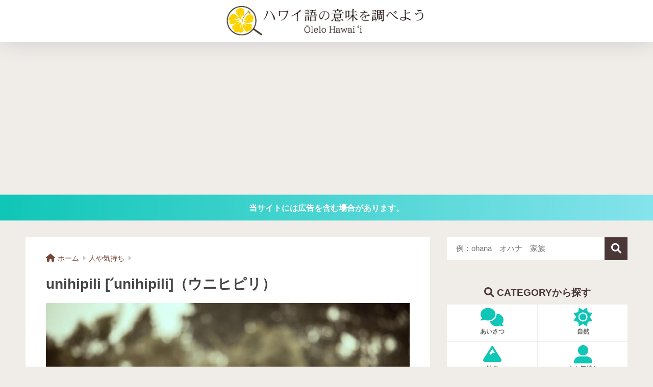

--- FILE ---
content_type: text/html; charset=UTF-8
request_url: https://hawaii-go.com/unihipili/
body_size: 14531
content:
<!DOCTYPE html><html lang="ja"><head> <meta charset="utf-8"> <meta http-equiv="X-UA-Compatible" content="IE=edge"> <meta name="HandheldFriendly" content="True"> <meta name="MobileOptimized" content="320"> <meta name="viewport" content="width=device-width, initial-scale=1, viewport-fit=cover"/> <meta name="msapplication-TileColor" content="#4a3736"> <meta name="theme-color" content="#4a3736"> <link rel="pingback" href="https://hawaii-go.com/58q9zqmwhst/xmlrpc.php"> <title>ハワイ語で「unihipili [ʻunihipili]（ウニヒピリ）」の意味は？</title><meta name='robots' content='max-image-preview:large' /><style>img:is([sizes="auto" i], [sizes^="auto," i]) { contain-intrinsic-size: 3000px 1500px }</style><link rel='dns-prefetch' href='//challenges.cloudflare.com' /><link rel='dns-prefetch' href='//stats.wp.com' /><link rel='dns-prefetch' href='//use.fontawesome.com' /><link rel="alternate" type="application/rss+xml" title="ハワイ語の意味を調べよう &raquo; フィード" href="https://hawaii-go.com/feed/" /><link rel="alternate" type="application/rss+xml" title="ハワイ語の意味を調べよう &raquo; コメントフィード" href="https://hawaii-go.com/comments/feed/" /><link rel='stylesheet' id='sng-stylesheet-css' href='https://hawaii-go.com/58q9zqmwhst/wp-content/themes/sango-theme/style.css?version=3.10.4' type='text/css' media='all' /><link rel='stylesheet' id='sng-option-css' href='https://hawaii-go.com/58q9zqmwhst/wp-content/themes/sango-theme/entry-option.css?version=3.10.4' type='text/css' media='all' /><link rel='stylesheet' id='sango_theme_gutenberg-style-css' href='https://hawaii-go.com/58q9zqmwhst/wp-content/themes/sango-theme/library/gutenberg/dist/build/style-blocks.css?version=3.10.4' type='text/css' media='all' /><style id='sango_theme_gutenberg-style-inline-css' type='text/css'>.b{font-weight:bold}:root{--sgb-main-color:#4a3736;--sgb-pastel-color:#f4eede;--sgb-accent-color:#f7de6b;--sgb-widget-title-color:#ffffff;--sgb-widget-title-bg-color:#4a3736;--sgb-bg-color:#f0ede8;--wp--preset--color--sango-main:var(--sgb-main-color);--wp--preset--color--sango-pastel:var(--sgb-pastel-color);--wp--preset--color--sango-accent:var(--sgb-accent-color)}</style><link rel='stylesheet' id='sng-fontawesome-css' href='https://use.fontawesome.com/releases/v6.1.1/css/all.css' type='text/css' media='all' /><link rel='stylesheet' id='wp-block-library-css' href='https://hawaii-go.com/58q9zqmwhst/wp-includes/css/dist/block-library/style.min.css?ver=6.8.3' type='text/css' media='all' /><link rel='stylesheet' id='mediaelement-css' href='https://hawaii-go.com/58q9zqmwhst/wp-includes/js/mediaelement/mediaelementplayer-legacy.min.css?ver=4.2.17' type='text/css' media='all' /><link rel='stylesheet' id='wp-mediaelement-css' href='https://hawaii-go.com/58q9zqmwhst/wp-includes/js/mediaelement/wp-mediaelement.min.css?ver=6.8.3' type='text/css' media='all' /><style id='jetpack-sharing-buttons-style-inline-css' type='text/css'>.jetpack-sharing-buttons__services-list{display:flex;flex-direction:row;flex-wrap:wrap;gap:0;list-style-type:none;margin:5px;padding:0}.jetpack-sharing-buttons__services-list.has-small-icon-size{font-size:12px}.jetpack-sharing-buttons__services-list.has-normal-icon-size{font-size:16px}.jetpack-sharing-buttons__services-list.has-large-icon-size{font-size:24px}.jetpack-sharing-buttons__services-list.has-huge-icon-size{font-size:36px}@media print{.jetpack-sharing-buttons__services-list{display:none!important}}.editor-styles-wrapper .wp-block-jetpack-sharing-buttons{gap:0;padding-inline-start:0}ul.jetpack-sharing-buttons__services-list.has-background{padding:1.25em 2.375em}</style><style id='global-styles-inline-css' type='text/css'>:root{--wp--preset--aspect-ratio--square: 1;--wp--preset--aspect-ratio--4-3: 4/3;--wp--preset--aspect-ratio--3-4: 3/4;--wp--preset--aspect-ratio--3-2: 3/2;--wp--preset--aspect-ratio--2-3: 2/3;--wp--preset--aspect-ratio--16-9: 16/9;--wp--preset--aspect-ratio--9-16: 9/16;--wp--preset--color--black: #000000;--wp--preset--color--cyan-bluish-gray: #abb8c3;--wp--preset--color--white: #ffffff;--wp--preset--color--pale-pink: #f78da7;--wp--preset--color--vivid-red: #cf2e2e;--wp--preset--color--luminous-vivid-orange: #ff6900;--wp--preset--color--luminous-vivid-amber: #fcb900;--wp--preset--color--light-green-cyan: #7bdcb5;--wp--preset--color--vivid-green-cyan: #00d084;--wp--preset--color--pale-cyan-blue: #8ed1fc;--wp--preset--color--vivid-cyan-blue: #0693e3;--wp--preset--color--vivid-purple: #9b51e0;--wp--preset--color--sango-main: var(--sgb-main-color);--wp--preset--color--sango-pastel: var(--sgb-pastel-color);--wp--preset--color--sango-accent: var(--sgb-accent-color);--wp--preset--color--sango-blue: #009EF3;--wp--preset--color--sango-orange: #ffb36b;--wp--preset--color--sango-red: #f88080;--wp--preset--color--sango-green: #90d581;--wp--preset--color--sango-black: #333;--wp--preset--color--sango-gray: gray;--wp--preset--color--sango-silver: whitesmoke;--wp--preset--color--sango-light-blue: #b4e0fa;--wp--preset--color--sango-light-red: #ffebeb;--wp--preset--color--sango-light-orange: #fff9e6;--wp--preset--color--custom-1: #0fc6b7;--wp--preset--color--custom-2: #f0ede8;--wp--preset--color--custom-3: #e6fdfb;--wp--preset--gradient--vivid-cyan-blue-to-vivid-purple: linear-gradient(135deg,rgba(6,147,227,1) 0%,rgb(155,81,224) 100%);--wp--preset--gradient--light-green-cyan-to-vivid-green-cyan: linear-gradient(135deg,rgb(122,220,180) 0%,rgb(0,208,130) 100%);--wp--preset--gradient--luminous-vivid-amber-to-luminous-vivid-orange: linear-gradient(135deg,rgba(252,185,0,1) 0%,rgba(255,105,0,1) 100%);--wp--preset--gradient--luminous-vivid-orange-to-vivid-red: linear-gradient(135deg,rgba(255,105,0,1) 0%,rgb(207,46,46) 100%);--wp--preset--gradient--very-light-gray-to-cyan-bluish-gray: linear-gradient(135deg,rgb(238,238,238) 0%,rgb(169,184,195) 100%);--wp--preset--gradient--cool-to-warm-spectrum: linear-gradient(135deg,rgb(74,234,220) 0%,rgb(151,120,209) 20%,rgb(207,42,186) 40%,rgb(238,44,130) 60%,rgb(251,105,98) 80%,rgb(254,248,76) 100%);--wp--preset--gradient--blush-light-purple: linear-gradient(135deg,rgb(255,206,236) 0%,rgb(152,150,240) 100%);--wp--preset--gradient--blush-bordeaux: linear-gradient(135deg,rgb(254,205,165) 0%,rgb(254,45,45) 50%,rgb(107,0,62) 100%);--wp--preset--gradient--luminous-dusk: linear-gradient(135deg,rgb(255,203,112) 0%,rgb(199,81,192) 50%,rgb(65,88,208) 100%);--wp--preset--gradient--pale-ocean: linear-gradient(135deg,rgb(255,245,203) 0%,rgb(182,227,212) 50%,rgb(51,167,181) 100%);--wp--preset--gradient--electric-grass: linear-gradient(135deg,rgb(202,248,128) 0%,rgb(113,206,126) 100%);--wp--preset--gradient--midnight: linear-gradient(135deg,rgb(2,3,129) 0%,rgb(40,116,252) 100%);--wp--preset--font-size--small: 13px;--wp--preset--font-size--medium: 20px;--wp--preset--font-size--large: 36px;--wp--preset--font-size--x-large: 42px;--wp--preset--font-family--default: "Helvetica", "Arial", "Hiragino Kaku Gothic ProN", "Hiragino Sans", YuGothic, "Yu Gothic", "メイリオ", Meiryo, sans-serif;--wp--preset--font-family--notosans: "Noto Sans JP", var(--wp--preset--font-family--default);--wp--preset--font-family--mplusrounded: "M PLUS Rounded 1c", var(--wp--preset--font-family--default);--wp--preset--font-family--dfont: "Quicksand", var(--wp--preset--font-family--default);--wp--preset--spacing--20: 0.44rem;--wp--preset--spacing--30: 0.67rem;--wp--preset--spacing--40: 1rem;--wp--preset--spacing--50: 1.5rem;--wp--preset--spacing--60: 2.25rem;--wp--preset--spacing--70: 3.38rem;--wp--preset--spacing--80: 5.06rem;--wp--preset--shadow--natural: 6px 6px 9px rgba(0, 0, 0, 0.2);--wp--preset--shadow--deep: 12px 12px 50px rgba(0, 0, 0, 0.4);--wp--preset--shadow--sharp: 6px 6px 0px rgba(0, 0, 0, 0.2);--wp--preset--shadow--outlined: 6px 6px 0px -3px rgba(255, 255, 255, 1), 6px 6px rgba(0, 0, 0, 1);--wp--preset--shadow--crisp: 6px 6px 0px rgba(0, 0, 0, 1);--wp--custom--wrap--width: 92%;--wp--custom--wrap--default-width: 800px;--wp--custom--wrap--content-width: 1180px;--wp--custom--wrap--max-width: var(--wp--custom--wrap--content-width);--wp--custom--wrap--side: 30%;--wp--custom--wrap--gap: 2em;--wp--custom--wrap--mobile--padding: 15px;--wp--custom--shadow--large: 0 15px 30px -7px rgba(0, 12, 66, 0.15 );--wp--custom--shadow--large-hover: 0 40px 50px -15px rgba(0, 12, 66, 0.2 );--wp--custom--shadow--medium: 0 6px 13px -3px rgba(0, 12, 66, 0.1), 0 0px 1px rgba(0,30,100, 0.1 );--wp--custom--shadow--medium-hover: 0 12px 45px -9px rgb(0 0 0 / 23%);--wp--custom--shadow--solid: 0 1px 2px 0 rgba(24, 44, 84, 0.1), 0 1px 3px 1px rgba(24, 44, 84, 0.1);--wp--custom--shadow--solid-hover: 0 2px 4px 0 rgba(24, 44, 84, 0.1), 0 2px 8px 0 rgba(24, 44, 84, 0.1);--wp--custom--shadow--small: 0 2px 4px #4385bb12;--wp--custom--rounded--medium: 12px;--wp--custom--rounded--small: 6px;--wp--custom--widget--padding-horizontal: 18px;--wp--custom--widget--padding-vertical: 6px;--wp--custom--widget--icon-margin: 6px;--wp--custom--widget--gap: 2.5em;--wp--custom--entry--gap: 1.5rem;--wp--custom--entry--gap-mobile: 1rem;--wp--custom--entry--border-color: #eaedf2;--wp--custom--animation--fade-in: fadeIn 0.7s ease 0s 1 normal;--wp--custom--animation--header: fadeHeader 1s ease 0s 1 normal;--wp--custom--transition--default: 0.3s ease-in-out;--wp--custom--totop--opacity: 0.6;--wp--custom--totop--right: 18px;--wp--custom--totop--bottom: 20px;--wp--custom--totop--mobile--right: 15px;--wp--custom--totop--mobile--bottom: 10px;--wp--custom--toc--button--opacity: 0.6;--wp--custom--footer--column-gap: 40px;}:root { --wp--style--global--content-size: 900px;--wp--style--global--wide-size: 980px; }:where(body) { margin: 0; }.wp-site-blocks > .alignleft { float: left; margin-right: 2em; }.wp-site-blocks > .alignright { float: right; margin-left: 2em; }.wp-site-blocks > .aligncenter { justify-content: center; margin-left: auto; margin-right: auto; }:where(.wp-site-blocks) > * { margin-block-start: 1.5rem; margin-block-end: 0; }:where(.wp-site-blocks) > :first-child { margin-block-start: 0; }:where(.wp-site-blocks) > :last-child { margin-block-end: 0; }:root { --wp--style--block-gap: 1.5rem; }:root :where(.is-layout-flow) > :first-child{margin-block-start: 0;}:root :where(.is-layout-flow) > :last-child{margin-block-end: 0;}:root :where(.is-layout-flow) > *{margin-block-start: 1.5rem;margin-block-end: 0;}:root :where(.is-layout-constrained) > :first-child{margin-block-start: 0;}:root :where(.is-layout-constrained) > :last-child{margin-block-end: 0;}:root :where(.is-layout-constrained) > *{margin-block-start: 1.5rem;margin-block-end: 0;}:root :where(.is-layout-flex){gap: 1.5rem;}:root :where(.is-layout-grid){gap: 1.5rem;}.is-layout-flow > .alignleft{float: left;margin-inline-start: 0;margin-inline-end: 2em;}.is-layout-flow > .alignright{float: right;margin-inline-start: 2em;margin-inline-end: 0;}.is-layout-flow > .aligncenter{margin-left: auto !important;margin-right: auto !important;}.is-layout-constrained > .alignleft{float: left;margin-inline-start: 0;margin-inline-end: 2em;}.is-layout-constrained > .alignright{float: right;margin-inline-start: 2em;margin-inline-end: 0;}.is-layout-constrained > .aligncenter{margin-left: auto !important;margin-right: auto !important;}.is-layout-constrained > :where(:not(.alignleft):not(.alignright):not(.alignfull)){max-width: var(--wp--style--global--content-size);margin-left: auto !important;margin-right: auto !important;}.is-layout-constrained > .alignwide{max-width: var(--wp--style--global--wide-size);}body .is-layout-flex{display: flex;}.is-layout-flex{flex-wrap: wrap;align-items: center;}.is-layout-flex > :is(*, div){margin: 0;}body .is-layout-grid{display: grid;}.is-layout-grid > :is(*, div){margin: 0;}body{font-family: var(--sgb-font-family);padding-top: 0px;padding-right: 0px;padding-bottom: 0px;padding-left: 0px;}a:where(:not(.wp-element-button)){text-decoration: underline;}:root :where(.wp-element-button, .wp-block-button__link){background-color: #32373c;border-width: 0;color: #fff;font-family: inherit;font-size: inherit;line-height: inherit;padding: calc(0.667em + 2px) calc(1.333em + 2px);text-decoration: none;}.has-black-color{color: var(--wp--preset--color--black) !important;}.has-cyan-bluish-gray-color{color: var(--wp--preset--color--cyan-bluish-gray) !important;}.has-white-color{color: var(--wp--preset--color--white) !important;}.has-pale-pink-color{color: var(--wp--preset--color--pale-pink) !important;}.has-vivid-red-color{color: var(--wp--preset--color--vivid-red) !important;}.has-luminous-vivid-orange-color{color: var(--wp--preset--color--luminous-vivid-orange) !important;}.has-luminous-vivid-amber-color{color: var(--wp--preset--color--luminous-vivid-amber) !important;}.has-light-green-cyan-color{color: var(--wp--preset--color--light-green-cyan) !important;}.has-vivid-green-cyan-color{color: var(--wp--preset--color--vivid-green-cyan) !important;}.has-pale-cyan-blue-color{color: var(--wp--preset--color--pale-cyan-blue) !important;}.has-vivid-cyan-blue-color{color: var(--wp--preset--color--vivid-cyan-blue) !important;}.has-vivid-purple-color{color: var(--wp--preset--color--vivid-purple) !important;}.has-sango-main-color{color: var(--wp--preset--color--sango-main) !important;}.has-sango-pastel-color{color: var(--wp--preset--color--sango-pastel) !important;}.has-sango-accent-color{color: var(--wp--preset--color--sango-accent) !important;}.has-sango-blue-color{color: var(--wp--preset--color--sango-blue) !important;}.has-sango-orange-color{color: var(--wp--preset--color--sango-orange) !important;}.has-sango-red-color{color: var(--wp--preset--color--sango-red) !important;}.has-sango-green-color{color: var(--wp--preset--color--sango-green) !important;}.has-sango-black-color{color: var(--wp--preset--color--sango-black) !important;}.has-sango-gray-color{color: var(--wp--preset--color--sango-gray) !important;}.has-sango-silver-color{color: var(--wp--preset--color--sango-silver) !important;}.has-sango-light-blue-color{color: var(--wp--preset--color--sango-light-blue) !important;}.has-sango-light-red-color{color: var(--wp--preset--color--sango-light-red) !important;}.has-sango-light-orange-color{color: var(--wp--preset--color--sango-light-orange) !important;}.has-custom-1-color{color: var(--wp--preset--color--custom-1) !important;}.has-custom-2-color{color: var(--wp--preset--color--custom-2) !important;}.has-custom-3-color{color: var(--wp--preset--color--custom-3) !important;}.has-black-background-color{background-color: var(--wp--preset--color--black) !important;}.has-cyan-bluish-gray-background-color{background-color: var(--wp--preset--color--cyan-bluish-gray) !important;}.has-white-background-color{background-color: var(--wp--preset--color--white) !important;}.has-pale-pink-background-color{background-color: var(--wp--preset--color--pale-pink) !important;}.has-vivid-red-background-color{background-color: var(--wp--preset--color--vivid-red) !important;}.has-luminous-vivid-orange-background-color{background-color: var(--wp--preset--color--luminous-vivid-orange) !important;}.has-luminous-vivid-amber-background-color{background-color: var(--wp--preset--color--luminous-vivid-amber) !important;}.has-light-green-cyan-background-color{background-color: var(--wp--preset--color--light-green-cyan) !important;}.has-vivid-green-cyan-background-color{background-color: var(--wp--preset--color--vivid-green-cyan) !important;}.has-pale-cyan-blue-background-color{background-color: var(--wp--preset--color--pale-cyan-blue) !important;}.has-vivid-cyan-blue-background-color{background-color: var(--wp--preset--color--vivid-cyan-blue) !important;}.has-vivid-purple-background-color{background-color: var(--wp--preset--color--vivid-purple) !important;}.has-sango-main-background-color{background-color: var(--wp--preset--color--sango-main) !important;}.has-sango-pastel-background-color{background-color: var(--wp--preset--color--sango-pastel) !important;}.has-sango-accent-background-color{background-color: var(--wp--preset--color--sango-accent) !important;}.has-sango-blue-background-color{background-color: var(--wp--preset--color--sango-blue) !important;}.has-sango-orange-background-color{background-color: var(--wp--preset--color--sango-orange) !important;}.has-sango-red-background-color{background-color: var(--wp--preset--color--sango-red) !important;}.has-sango-green-background-color{background-color: var(--wp--preset--color--sango-green) !important;}.has-sango-black-background-color{background-color: var(--wp--preset--color--sango-black) !important;}.has-sango-gray-background-color{background-color: var(--wp--preset--color--sango-gray) !important;}.has-sango-silver-background-color{background-color: var(--wp--preset--color--sango-silver) !important;}.has-sango-light-blue-background-color{background-color: var(--wp--preset--color--sango-light-blue) !important;}.has-sango-light-red-background-color{background-color: var(--wp--preset--color--sango-light-red) !important;}.has-sango-light-orange-background-color{background-color: var(--wp--preset--color--sango-light-orange) !important;}.has-custom-1-background-color{background-color: var(--wp--preset--color--custom-1) !important;}.has-custom-2-background-color{background-color: var(--wp--preset--color--custom-2) !important;}.has-custom-3-background-color{background-color: var(--wp--preset--color--custom-3) !important;}.has-black-border-color{border-color: var(--wp--preset--color--black) !important;}.has-cyan-bluish-gray-border-color{border-color: var(--wp--preset--color--cyan-bluish-gray) !important;}.has-white-border-color{border-color: var(--wp--preset--color--white) !important;}.has-pale-pink-border-color{border-color: var(--wp--preset--color--pale-pink) !important;}.has-vivid-red-border-color{border-color: var(--wp--preset--color--vivid-red) !important;}.has-luminous-vivid-orange-border-color{border-color: var(--wp--preset--color--luminous-vivid-orange) !important;}.has-luminous-vivid-amber-border-color{border-color: var(--wp--preset--color--luminous-vivid-amber) !important;}.has-light-green-cyan-border-color{border-color: var(--wp--preset--color--light-green-cyan) !important;}.has-vivid-green-cyan-border-color{border-color: var(--wp--preset--color--vivid-green-cyan) !important;}.has-pale-cyan-blue-border-color{border-color: var(--wp--preset--color--pale-cyan-blue) !important;}.has-vivid-cyan-blue-border-color{border-color: var(--wp--preset--color--vivid-cyan-blue) !important;}.has-vivid-purple-border-color{border-color: var(--wp--preset--color--vivid-purple) !important;}.has-sango-main-border-color{border-color: var(--wp--preset--color--sango-main) !important;}.has-sango-pastel-border-color{border-color: var(--wp--preset--color--sango-pastel) !important;}.has-sango-accent-border-color{border-color: var(--wp--preset--color--sango-accent) !important;}.has-sango-blue-border-color{border-color: var(--wp--preset--color--sango-blue) !important;}.has-sango-orange-border-color{border-color: var(--wp--preset--color--sango-orange) !important;}.has-sango-red-border-color{border-color: var(--wp--preset--color--sango-red) !important;}.has-sango-green-border-color{border-color: var(--wp--preset--color--sango-green) !important;}.has-sango-black-border-color{border-color: var(--wp--preset--color--sango-black) !important;}.has-sango-gray-border-color{border-color: var(--wp--preset--color--sango-gray) !important;}.has-sango-silver-border-color{border-color: var(--wp--preset--color--sango-silver) !important;}.has-sango-light-blue-border-color{border-color: var(--wp--preset--color--sango-light-blue) !important;}.has-sango-light-red-border-color{border-color: var(--wp--preset--color--sango-light-red) !important;}.has-sango-light-orange-border-color{border-color: var(--wp--preset--color--sango-light-orange) !important;}.has-custom-1-border-color{border-color: var(--wp--preset--color--custom-1) !important;}.has-custom-2-border-color{border-color: var(--wp--preset--color--custom-2) !important;}.has-custom-3-border-color{border-color: var(--wp--preset--color--custom-3) !important;}.has-vivid-cyan-blue-to-vivid-purple-gradient-background{background: var(--wp--preset--gradient--vivid-cyan-blue-to-vivid-purple) !important;}.has-light-green-cyan-to-vivid-green-cyan-gradient-background{background: var(--wp--preset--gradient--light-green-cyan-to-vivid-green-cyan) !important;}.has-luminous-vivid-amber-to-luminous-vivid-orange-gradient-background{background: var(--wp--preset--gradient--luminous-vivid-amber-to-luminous-vivid-orange) !important;}.has-luminous-vivid-orange-to-vivid-red-gradient-background{background: var(--wp--preset--gradient--luminous-vivid-orange-to-vivid-red) !important;}.has-very-light-gray-to-cyan-bluish-gray-gradient-background{background: var(--wp--preset--gradient--very-light-gray-to-cyan-bluish-gray) !important;}.has-cool-to-warm-spectrum-gradient-background{background: var(--wp--preset--gradient--cool-to-warm-spectrum) !important;}.has-blush-light-purple-gradient-background{background: var(--wp--preset--gradient--blush-light-purple) !important;}.has-blush-bordeaux-gradient-background{background: var(--wp--preset--gradient--blush-bordeaux) !important;}.has-luminous-dusk-gradient-background{background: var(--wp--preset--gradient--luminous-dusk) !important;}.has-pale-ocean-gradient-background{background: var(--wp--preset--gradient--pale-ocean) !important;}.has-electric-grass-gradient-background{background: var(--wp--preset--gradient--electric-grass) !important;}.has-midnight-gradient-background{background: var(--wp--preset--gradient--midnight) !important;}.has-small-font-size{font-size: var(--wp--preset--font-size--small) !important;}.has-medium-font-size{font-size: var(--wp--preset--font-size--medium) !important;}.has-large-font-size{font-size: var(--wp--preset--font-size--large) !important;}.has-x-large-font-size{font-size: var(--wp--preset--font-size--x-large) !important;}.has-default-font-family{font-family: var(--wp--preset--font-family--default) !important;}.has-notosans-font-family{font-family: var(--wp--preset--font-family--notosans) !important;}.has-mplusrounded-font-family{font-family: var(--wp--preset--font-family--mplusrounded) !important;}.has-dfont-font-family{font-family: var(--wp--preset--font-family--dfont) !important;}
:root :where(.wp-block-button .wp-block-button__link){background-color: var(--wp--preset--color--sango-main);border-radius: var(--wp--custom--rounded--medium);color: #fff;font-size: 18px;font-weight: 600;padding-top: 0.4em;padding-right: 1.3em;padding-bottom: 0.4em;padding-left: 1.3em;}
:root :where(.wp-block-pullquote){font-size: 1.5em;line-height: 1.6;}</style><link rel='stylesheet' id='contact-form-7-css' href='https://hawaii-go.com/58q9zqmwhst/wp-content/plugins/contact-form-7/includes/css/styles.css' type='text/css' media='all' /><link rel='stylesheet' id='child-style-css' href='https://hawaii-go.com/58q9zqmwhst/wp-content/themes/sango-theme-child/style.css' type='text/css' media='all' /><script type="text/javascript" src="https://hawaii-go.com/58q9zqmwhst/wp-includes/js/jquery/jquery.min.js?ver=3.7.1" id="jquery-core-js"></script><script type="text/javascript" src="https://hawaii-go.com/58q9zqmwhst/wp-includes/js/jquery/jquery-migrate.min.js?ver=3.4.1" id="jquery-migrate-js"></script><link rel="https://api.w.org/" href="https://hawaii-go.com/wp-json/" /><link rel="alternate" title="JSON" type="application/json" href="https://hawaii-go.com/wp-json/wp/v2/posts/18536" /><link rel="EditURI" type="application/rsd+xml" title="RSD" href="https://hawaii-go.com/58q9zqmwhst/xmlrpc.php?rsd" /><link rel="canonical" href="https://hawaii-go.com/unihipili/" /><link rel='shortlink' href='https://hawaii-go.com/?p=18536' /><link rel="alternate" title="oEmbed (JSON)" type="application/json+oembed" href="https://hawaii-go.com/wp-json/oembed/1.0/embed?url=https%3A%2F%2Fhawaii-go.com%2Funihipili%2F" /><link rel="alternate" title="oEmbed (XML)" type="text/xml+oembed" href="https://hawaii-go.com/wp-json/oembed/1.0/embed?url=https%3A%2F%2Fhawaii-go.com%2Funihipili%2F&#038;format=xml" /><style>img#wpstats{display:none}</style><meta property="og:title" content="ハワイ語で「unihipili [ʻunihipili]（ウニヒピリ）」の意味は？" /><meta property="og:description" content="ハワイ語の意味 ・内なる子ども ・潜在意識 ・死者の霊 ・人の脚と腕の骨 古代よりハワイに伝わる伝統的な問題解決のメソッド「ホ・オポノポノ」においては、「ウニヒピリ」とは「内なる子供」、「潜在意識」のこと。 unihip ... " /><meta property="og:type" content="article" /><meta property="og:url" content="https://hawaii-go.com/unihipili/" /><meta property="og:image" content="https://hawaii-go.com/58q9zqmwhst/wp-content/uploads/2021/12/unihipili.jpg" /><meta name="thumbnail" content="https://hawaii-go.com/58q9zqmwhst/wp-content/uploads/2021/12/unihipili.jpg" /><meta property="og:site_name" content="ハワイ語の意味を調べよう" /><meta name="twitter:card" content="summary_large_image" /><script src="https://analytics.ahrefs.com/analytics.js" data-key="GWLTt1+GEHnoboU/AbW3Nw" async></script><!-- gtag.js --><script async src="https://www.googletagmanager.com/gtag/js?id=G-5ED67PEBDF"></script><script>window.dataLayer = window.dataLayer || [];	function gtag(){dataLayer.push(arguments);}	gtag('js', new Date());	gtag('config', 'G-5ED67PEBDF');</script><noscript><style>.lazyload[data-src]{display:none !important;}</style></noscript><style>.lazyload{background-image:none !important;}.lazyload:before{background-image:none !important;}</style><style type="text/css" id="custom-background-css">body.custom-background { background-color: #f0ede8; }</style><link rel="icon" href="https://hawaii-go.com/58q9zqmwhst/wp-content/uploads/2021/08/cropped-siteicon-32x32.png" sizes="32x32" /><link rel="icon" href="https://hawaii-go.com/58q9zqmwhst/wp-content/uploads/2021/08/cropped-siteicon-192x192.png" sizes="192x192" /><link rel="apple-touch-icon" href="https://hawaii-go.com/58q9zqmwhst/wp-content/uploads/2021/08/cropped-siteicon-180x180.png" /><meta name="msapplication-TileImage" content="https://hawaii-go.com/58q9zqmwhst/wp-content/uploads/2021/08/cropped-siteicon-270x270.png" /><!-- AdSence 自動広告 --><script async src="https://pagead2.googlesyndication.com/pagead/js/adsbygoogle.js?client=ca-pub-6095200461396340" crossorigin="anonymous"></script><!-- /AdSence 自動広告 --><style> a{color:#1c6ecd}.header, .drawer__title{background-color:#ffffff}#logo a{color:#FFF}.desktop-nav li a , .mobile-nav li a, #drawer__open, .header-search__open, .drawer__title{color:#000000}.drawer__title__close span, .drawer__title__close span:before{background:#000000}.desktop-nav li:after{background:#000000}.mobile-nav .current-menu-item{border-bottom-color:#000000}.widgettitle, .sidebar .wp-block-group h2, .drawer .wp-block-group h2{color:#ffffff;background-color:#4a3736}#footer-menu a, .copyright{color:#000000}#footer-menu{background-color:#ffffff}.footer{background-color:#e0e4eb}.footer, .footer a, .footer .widget ul li a{color:#3c3c3c}body{font-size:105%}@media only screen and (min-width:481px){body{font-size:107%}}@media only screen and (min-width:1030px){body{font-size:103%}}.totop{background:#0fc6b7}.header-info a{color:#FFF;background:linear-gradient(95deg, #0fc6b7, #85e3ec)}.fixed-menu ul{background:#FFF}.fixed-menu a{color:#a2a7ab}.fixed-menu .current-menu-item a, .fixed-menu ul li a.active{color:#009EF3}.post-tab{background:#FFF}.post-tab > div{color:#a7a7a7}body{--sgb-font-family:var(--wp--preset--font-family--default)}#fixed_sidebar{top:0px}:target{scroll-margin-top:0px}.Threads:before{background-image:url("https://hawaii-go.com/58q9zqmwhst/wp-content/themes/sango-theme/library/images/threads.svg")}.profile-sns li .Threads:before{background-image:url("https://hawaii-go.com/58q9zqmwhst/wp-content/themes/sango-theme/library/images/threads-outline.svg")}.X:before, .follow-x::before{background-image:url("https://hawaii-go.com/58q9zqmwhst/wp-content/themes/sango-theme/library/images/x-circle.svg")}.body_bc{background-color:f0ede8}</style><style>#sgb-css-id-2 p{margin:1em 0}#sgb-css-id-2 a{text-decoration:var(--sgb--custom--border,none);font-weight:bold;color:var(--sgb--custom--link-color,#4f96f6)}#sgb-css-id-2 a:before{content:"\f518";font-family:"Font Awesome 5 Free";color:var(--sgb--custom--text-color,#fff);background-color:var(--sgb--custom--bg-color,#5ba9f7);font-weight:900;display:inline-flex;line-height:1;padding:0.4em;font-size:1.2em;margin-right:2px;border-radius:50%;height:1.3em;width:1.3em;align-items:center;justify-content:center;border:none;box-sizing:content-box}.box2{margin:2em 0;padding:1.5em 1em;border:solid 2px #d1d1d1;border-radius:5px;background:#fff}#sgb-css-id-3 .box2{margin:0;padding:0.1em 1em;border:none}#sgb-css-id-4 .wp-block-social-link-anchor,
#sgb-css-id-4 .wp-social-link{width:50px;height:50px;border-radius:12px;display:flex;justify-content:center;align-items:center;position:relative}#sgb-css-id-4 .wp-social-link:before{position:absolute;bottom:-20px;left:-10%;color:#919191;font-size:11px;width:120%;text-align:center;font-weight:normal}#sgb-css-id-4 .wp-social-link-twitter:before{content:"Twitter"}#sgb-css-id-4 .wp-social-link-facebook:before{content:"Facebook"}#sgb-css-id-4 .wp-social-link-instagram:before{content:"Instagram"}#sgb-css-id-4 .wp-block-social-link-anchor:hover{background:none}#sgb-css-id-4 .sgb-box-simple__title{font-size:1.2em;padding:7px 13px;border-radius:0}#sgb-css-id-4 .sgb-box-simple__body{border-radius:0;padding:8px 10px}#sgb-css-id-4 .wp-block-social-links{padding:0;margin:10px 0 30px 0}</style></head><body class="wp-singular post-template-default single single-post postid-18536 single-format-standard custom-background wp-theme-sango-theme wp-child-theme-sango-theme-child fa5 layout-squared posts-squared"> <div id="container"> <header class="header header--center	"><div id="inner-header" class="wrap"><div id="logo" class="header-logo h1 dfont"><a href="https://hawaii-go.com/" class="header-logo__link"><img src="https://hawaii-go.com/58q9zqmwhst/wp-content/uploads/2022/12/logo9.png" alt="ハワイ語の意味を調べよう" width="442" height="69" class="header-logo__img"></a></div><div class="header-search"><input type="checkbox" class="header-search__input" id="header-search-input" onclick="document.querySelector('.header-search__modal .searchform__input').focus()"><label class="header-search__close" for="header-search-input"></label><div class="header-search__modal"><form role="search" method="get" class="searchform" action="https://hawaii-go.com/"> <div> <input type="search" class="searchform__input" name="s" value="" placeholder="検索" /> <button type="submit" class="searchform__submit" aria-label="検索"><i class="fas fa-search" aria-hidden="true"></i></button> </div></form></div></div></div></header><div class="header-info	"><a href="">当サイトには広告を含む場合があります。</a></div> <div id="content"> <div id="inner-content" class="wrap cf"> <main id="main"> <article id="entry" class="post-18536 post type-post status-publish format-standard has-post-thumbnail category-person tag-u"> <header class="article-header entry-header"><nav id="breadcrumb" class="breadcrumb"><ul itemscope itemtype="http://schema.org/BreadcrumbList"><li itemprop="itemListElement" itemscope itemtype="http://schema.org/ListItem"><a href="https://hawaii-go.com" itemprop="item"><span itemprop="name">ホーム</span></a><meta itemprop="position" content="1" /></li><li itemprop="itemListElement" itemscope itemtype="http://schema.org/ListItem"><a href="https://hawaii-go.com/category/person/" itemprop="item"><span itemprop="name">人や気持ち</span></a><meta itemprop="position" content="2" /></li></ul></nav><h1 class="entry-title single-title">unihipili [ʻunihipili]（ウニヒピリ）</h1><div class="entry-meta vcard"></div><p class="post-thumbnail"><img width="900" height="506" src="https://hawaii-go.com/58q9zqmwhst/wp-content/uploads/2021/12/unihipili.jpg" class="attachment-thumb-940 size-thumb-940 wp-post-image" alt="子ども" decoding="async" fetchpriority="high" srcset="https://hawaii-go.com/58q9zqmwhst/wp-content/uploads/2021/12/unihipili.jpg 900w, https://hawaii-go.com/58q9zqmwhst/wp-content/uploads/2021/12/unihipili-300x169.jpg 300w, https://hawaii-go.com/58q9zqmwhst/wp-content/uploads/2021/12/unihipili-768x432.jpg 768w" sizes="(max-width: 900px) 100vw, 900px" /></p></header><section class="entry-content cf"> <h2 id="i-0">ハワイ語の意味</h2><p>・内なる子ども<br />・潜在意識<br />・死者の霊<br />・人の脚と腕の骨</p><p>古代よりハワイに伝わる伝統的な問題解決のメソッド「ホ・オポノポノ」においては、「ウニヒピリ」とは「内なる子供」、「潜在意識」のこと。</p><p>unihipili は何かに付くという意味もあります。<br />u：しがみつく<br />nihi：絡みつく<br />pili：付着する</p><p>ハワイ語で「ホ・オ」は目標、「ポノポノ」は完璧、ゼロの意味。<br />つまり、「ホ・オポノポノ」は完璧（ゼロ）を目標として「修正すること」「誤りを正すこと」という意味。</p><h3>「人や気持ち」に関するハワイ語</h3><ul><li><a href="https://hawaii-go.com/pilikia/">pilikia（ピリキア）</a><span class="f16"> ・苦悩 ・惨事、い...</span></li><li><a href="https://hawaii-go.com/ai-2/">ai [ʻāʻī]（アーイー）</a><span class="f16"> ・首...</span></li><li><a href="https://hawaii-go.com/paniolo/">paniolo（パニオロ）</a><span class="f16"> ・カウボーイ、牛飼...</span></li><li><a href="https://hawaii-go.com/ahonui/">ahonui（アホヌイ）</a><span class="f16"> ・忍耐 ・我慢 A...</span></li><li><a href="https://hawaii-go.com/papalina/">papalina [pāpālina]（パーパーリナ）</a><span class="f16"> ・頬...</span></li><li><a href="https://hawaii-go.com/kepani/">Kepani （ケパニ）</a><span class="f16"> ・日本人...</span></li><li><a href="https://hawaii-go.com/makua_kane/">makua kane [makua kāne]（マクア　カネ）</a><span class="f16"> ・父...</span></li><li><a href="https://hawaii-go.com/hauoli_hauoli/">hauoli [hau‘oli]（ハウオリ）</a><span class="f16"> ・幸せ ・幸福な ...</span></li></ul><p><i class="far fa-hand-point-right"></i>「<a href="https://hawaii-go.com/category/person/" rel="category tag">人や気持ち</a>」のハワイ語一覧へ</p></section><footer class="article-footer"><aside><div class="footer-contents"><div class="sns-btn	"><span class="sns-btn__title dfont">SHARE</span><ul><li class="tw sns-btn__item"><a href="https://twitter.com/intent/tweet?url=https%3A%2F%2Fhawaii-go.com%2Funihipili%2F&text=%E3%83%8F%E3%83%AF%E3%82%A4%E8%AA%9E%E3%81%A7%E3%80%8Cunihipili+%5B%CA%BBunihipili%5D%EF%BC%88%E3%82%A6%E3%83%8B%E3%83%92%E3%83%94%E3%83%AA%EF%BC%89%E3%80%8D%E3%81%AE%E6%84%8F%E5%91%B3%E3%81%AF%EF%BC%9F%EF%BD%9C%E3%83%8F%E3%83%AF%E3%82%A4%E8%AA%9E%E3%81%AE%E6%84%8F%E5%91%B3%E3%82%92%E8%AA%BF%E3%81%B9%E3%82%88%E3%81%86" target="_blank" rel="nofollow noopener noreferrer" aria-label="Xでシェアする"><img alt="" src="https://hawaii-go.com/58q9zqmwhst/wp-content/themes/sango-theme/library/images/x.svg"><span class="share_txt">ポスト</span></a></li><li class="fb sns-btn__item"><a href="https://www.facebook.com/share.php?u=https%3A%2F%2Fhawaii-go.com%2Funihipili%2F" target="_blank" rel="nofollow noopener noreferrer" aria-label="Facebookでシェアする"><i class="fab fa-facebook" aria-hidden="true"></i><span class="share_txt">シェア</span></a></li><li class="hatebu sns-btn__item"><a href="http://b.hatena.ne.jp/add?mode=confirm&url=https%3A%2F%2Fhawaii-go.com%2Funihipili%2F&title=%E3%83%8F%E3%83%AF%E3%82%A4%E8%AA%9E%E3%81%A7%E3%80%8Cunihipili+%5B%CA%BBunihipili%5D%EF%BC%88%E3%82%A6%E3%83%8B%E3%83%92%E3%83%94%E3%83%AA%EF%BC%89%E3%80%8D%E3%81%AE%E6%84%8F%E5%91%B3%E3%81%AF%EF%BC%9F%EF%BD%9C%E3%83%8F%E3%83%AF%E3%82%A4%E8%AA%9E%E3%81%AE%E6%84%8F%E5%91%B3%E3%82%92%E8%AA%BF%E3%81%B9%E3%82%88%E3%81%86" target="_blank" rel="nofollow noopener noreferrer" aria-label="はてブでブックマークする"><i class="fa fa-hatebu" aria-hidden="true"></i><span class="share_txt">はてブ</span></a></li><li class="line sns-btn__item"><a href="https://social-plugins.line.me/lineit/share?url=https%3A%2F%2Fhawaii-go.com%2Funihipili%2F&text=%E3%83%8F%E3%83%AF%E3%82%A4%E8%AA%9E%E3%81%A7%E3%80%8Cunihipili+%5B%CA%BBunihipili%5D%EF%BC%88%E3%82%A6%E3%83%8B%E3%83%92%E3%83%94%E3%83%AA%EF%BC%89%E3%80%8D%E3%81%AE%E6%84%8F%E5%91%B3%E3%81%AF%EF%BC%9F%EF%BD%9C%E3%83%8F%E3%83%AF%E3%82%A4%E8%AA%9E%E3%81%AE%E6%84%8F%E5%91%B3%E3%82%92%E8%AA%BF%E3%81%B9%E3%82%88%E3%81%86" target="_blank" rel="nofollow noopener noreferrer" aria-label="LINEでシェアする"><i class="fab fa-line" aria-hidden="true"></i><span class="share_txt share_txt_line dfont">LINE</span></a></li></ul></div><div class="footer-meta dfont"><p class="footer-meta_title">CATEGORY :</p><ul class="post-categories"><li><a href="https://hawaii-go.com/category/person/" rel="category tag">人や気持ち</a></li></ul><div class="meta-tag"><p class="footer-meta_title">TAGS :</p><ul><li><a href="https://hawaii-go.com/tag/u/" rel="tag">「u」ではじまるハワイ語</a></li></ul></div></div><h3 class="h-undeline related_title"><i class="fas fa-umbrella-beach grn"></i> 同じカテゴリーのハワイ語</h3><div class="related-posts type_c no_slide"><ul><li><a href="https://hawaii-go.com/heenalu/"><figure class="rlmg"><img src="https://hawaii-go.com/58q9zqmwhst/wp-content/uploads/2020/10/heenalu-520x300.png" width="520" height="300" alt="he‘enalu（ヘエナル）" loading="lazy"></figure><div class="rep"><p>he‘enalu（ヘエナル）</p></div></a></li><li><a href="https://hawaii-go.com/hilahila/"><figure class="rlmg"><img src="https://hawaii-go.com/58q9zqmwhst/wp-content/uploads/2020/10/hilahila-520x300.jpg" width="520" height="300" alt="hilahila（ヒラヒラ）" loading="lazy"></figure><div class="rep"><p>hilahila（ヒラヒラ）</p></div></a></li><li><a href="https://hawaii-go.com/puhaka/"><figure class="rlmg"><img src="https://hawaii-go.com/58q9zqmwhst/wp-content/uploads/2020/03/puhaka-520x300.jpg" width="520" height="300" alt="puhaka [pūhaka]（プーハカ）" loading="lazy"></figure><div class="rep"><p>puhaka [pūhaka]（プーハカ）</p></div></a></li><li><a href="https://hawaii-go.com/ai-2/"><figure class="rlmg"><img src="https://hawaii-go.com/58q9zqmwhst/wp-content/uploads/2020/01/ai-520x300.jpg" width="520" height="300" alt="ai [ʻāʻī]（アーイー）" loading="lazy"></figure><div class="rep"><p>ai [ʻāʻī]（アーイー）</p></div></a></li><li><a href="https://hawaii-go.com/welina/"><figure class="rlmg"><img src="https://hawaii-go.com/58q9zqmwhst/wp-content/uploads/2020/01/welina-520x300.jpg" width="520" height="300" alt="welina（ウェリナ）" loading="lazy"></figure><div class="rep"><p>welina（ウェリナ）</p></div></a></li><li><a href="https://hawaii-go.com/poli/"><figure class="rlmg"><img src="https://hawaii-go.com/58q9zqmwhst/wp-content/uploads/2020/03/poli-520x300.jpg" width="520" height="300" alt="poli（ポリ）" loading="lazy"></figure><div class="rep"><p>poli（ポリ）</p></div></a></li><li><a href="https://hawaii-go.com/laulea/"><figure class="rlmg"><img src="https://hawaii-go.com/58q9zqmwhst/wp-content/uploads/2021/01/laulea-520x300.jpg" width="520" height="300" alt="laulea [laule‘a]（ラウレア）" loading="lazy"></figure><div class="rep"><p>laulea [laule‘a]（ラウレア）</p></div></a></li><li><a href="https://hawaii-go.com/mehameha/"><figure class="rlmg"><img src="https://hawaii-go.com/58q9zqmwhst/wp-content/uploads/2020/06/mehameha-520x300.jpg" width="520" height="300" alt="mehameha（メハメハ）" loading="lazy"></figure><div class="rep"><p>mehameha（メハメハ）</p></div></a></li><li><a href="https://hawaii-go.com/pumehana/"><figure class="rlmg"><img src="https://hawaii-go.com/58q9zqmwhst/wp-content/uploads/2020/03/pumehana-520x300.jpg" width="520" height="300" alt="pumehana（プメハナ）" loading="lazy"></figure><div class="rep"><p>pumehana（プメハナ）</p></div></a></li><li><a href="https://hawaii-go.com/olaloa/"><figure class="rlmg"><img src="https://hawaii-go.com/58q9zqmwhst/wp-content/uploads/2020/04/olaloa-520x300.jpg" width="520" height="300" alt="olaloa（オラロア）" loading="lazy"></figure><div class="rep"><p>olaloa（オラロア）</p></div></a></li><li><a href="https://hawaii-go.com/aikane/"><figure class="rlmg"><img src="https://hawaii-go.com/58q9zqmwhst/wp-content/uploads/2020/12/aikane-520x300.png" width="520" height="300" alt="aikane （アイカネ）" loading="lazy"></figure><div class="rep"><p>aikane （アイカネ）</p></div></a></li><li><a href="https://hawaii-go.com/olapa/"><figure class="rlmg"><img src="https://hawaii-go.com/58q9zqmwhst/wp-content/uploads/2020/04/olapa-520x300.png" width="520" height="300" alt="olapa ['ōlapa]（オラパ）" loading="lazy"></figure><div class="rep"><p>olapa ['ōlapa]（オラパ）</p></div></a></li><li><a href="https://hawaii-go.com/kaikamahine/"><figure class="rlmg"><img src="https://hawaii-go.com/58q9zqmwhst/wp-content/uploads/2020/08/kaikamahine-1-520x300.png" width="520" height="300" alt="kaikamahine（カイカマヒネ）" loading="lazy"></figure><div class="rep"><p>kaikamahine（カイカマヒネ）</p></div></a></li><li><a href="https://hawaii-go.com/anakala/"><figure class="rlmg"><img src="https://hawaii-go.com/58q9zqmwhst/wp-content/uploads/2020/12/anakala-520x300.jpg" width="520" height="300" alt="anakala [‘anakala]（アナカラ）" loading="lazy"></figure><div class="rep"><p>anakala [‘anakala]（アナカラ）</p></div></a></li><li><a href="https://hawaii-go.com/lei/"><figure class="rlmg"><img src="https://hawaii-go.com/58q9zqmwhst/wp-content/uploads/2020/07/lei-520x300.jpg" width="520" height="300" alt="lei（レイ）" loading="lazy"></figure><div class="rep"><p>lei（レイ）</p></div></a></li><li><a href="https://hawaii-go.com/pohai/"><figure class="rlmg"><img src="https://hawaii-go.com/58q9zqmwhst/wp-content/uploads/2020/03/pohai-1-520x300.jpg" width="520" height="300" alt="pohai [pōhai]（ポハイ）" loading="lazy"></figure><div class="rep"><p>pohai [pōhai]（ポハイ）</p></div></a></li><li><a href="https://hawaii-go.com/punahele/"><figure class="rlmg"><img src="https://hawaii-go.com/58q9zqmwhst/wp-content/uploads/2020/03/punahele-520x300.jpg" width="520" height="300" alt="punahele（プナヘレ）" loading="lazy"></figure><div class="rep"><p>punahele（プナヘレ）</p></div></a></li><li><a href="https://hawaii-go.com/hoaloha/"><figure class="rlmg"><img src="https://hawaii-go.com/58q9zqmwhst/wp-content/uploads/2020/10/hoaloha-520x300.png" width="520" height="300" alt="hoaloha（ホアロハ）" loading="lazy"></figure><div class="rep"><p>hoaloha（ホアロハ）</p></div></a></li></ul></div></div></aside></footer><div id="comments"></div><script type="application/ld+json">{"@context":"http://schema.org","@type":"Article","mainEntityOfPage":"https://hawaii-go.com/unihipili/","headline":"unihipili [ʻunihipili]（ウニヒピリ）","image":{"@type":"ImageObject","url":"https://hawaii-go.com/58q9zqmwhst/wp-content/uploads/2021/12/unihipili.jpg","width":900,"height":506},"datePublished":"2020-02-22T10:26:43+0900","dateModified":"2022-01-23T22:33:41+0900","author":{"@type":"Person","name":"aloha","url":""},"publisher":{"@type":"Organization","name":"","logo":{"@type":"ImageObject","url":""}},"description":"ハワイ語の意味 ・内なる子ども ・潜在意識 ・死者の霊 ・人の脚と腕の骨 古代よりハワイに伝わる伝統的な問題解決のメソッド「ホ・オポノポノ」においては、「ウニヒピリ」とは「内なる子供」、「潜在意識」のこと。 unihip ... "}</script> </article> </main> <div id="sidebar1" class="sidebar" role="complementary"> <aside class="insidesp"> <div id="notfix" class="normal-sidebar"> <div id="block-6" class="widget widget_block widget_search"><form role="search" method="get" action="https://hawaii-go.com/" class="wp-block-search__button-outside wp-block-search__text-button wp-block-search" ><label class="wp-block-search__label" for="wp-block-search__input-1" >検索</label><div class="wp-block-search__inside-wrapper " ><input class="wp-block-search__input" id="wp-block-search__input-1" placeholder="例：ohana　オハナ　家族" value="" type="search" name="s" required /><button aria-label="検索" class="wp-block-search__button wp-element-button" type="submit" >検索</button></div></form></div><div id="block-7" class="widget widget_block"><div class="wp-block-sgb-box-menu"><div class="sgb-box-menu"><div class="sgb-box-menu__title sgb-box-menu__title--center" style="background-color:#f0ede8;color:var(--sgb-main-color)"><i class="fas fa-search"></i>CATEGORYから探す</div><div class="sgb-box-menu__list sgb-box-menu__list--hide-frame"><a class="sgb-box-menu__item" href="https://hawaii-go.com/category/greeting/"><i class="fas fa-comments" style="color:#0fc6b7"></i><p class="sgb-box-menu__item-title">あいさつ</p></a><a class="sgb-box-menu__item" href="https://hawaii-go.com/category/natural/"><i class="fas fa-sun" style="color:#0fc6b7"></i><p class="sgb-box-menu__item-title">自然</p></a><a class="sgb-box-menu__item" href="https://hawaii-go.com/category/place/"><i class="fas fa-mountain" style="color:#0fc6b7"></i><p class="sgb-box-menu__item-title">地名</p></a><a class="sgb-box-menu__item" href="https://hawaii-go.com/category/person/"><i class="fas fa-user-alt" style="color:#0fc6b7"></i><p class="sgb-box-menu__item-title">人や気持ち</p></a><a class="sgb-box-menu__item" href="https://hawaii-go.com/category/flowers/"><i class="fas fa-seedling" style="color:#0fc6b7"></i><p class="sgb-box-menu__item-title">花・植物</p></a><a class="sgb-box-menu__item" href="https://hawaii-go.com/category/animal/"><i class="fas fa-dove" style="color:#0fc6b7"></i><p class="sgb-box-menu__item-title">生き物</p></a><a class="sgb-box-menu__item" href="https://hawaii-go.com/category/foods/"><i class="fas fa-apple-alt" style="color:#0fc6b7"></i><p class="sgb-box-menu__item-title">食べ物</p></a><a class="sgb-box-menu__item" href="https://hawaii-go.com/category/number/"><i class="far fa-calendar-alt" style="color:#0fc6b7"></i><p class="sgb-box-menu__item-title">数字・曜日・月</p></a><a class="sgb-box-menu__item" href="https://hawaii-go.com/category/noun/"><i class="fas fa-file-word" style="color:#0fc6b7"></i><p class="sgb-box-menu__item-title">名詞</p></a><a class="sgb-box-menu__item" href="https://hawaii-go.com/category/verb/"><i class="far fa-file-word" style="color:#0fc6b7"></i><p class="sgb-box-menu__item-title">動詞</p></a><a class="sgb-box-menu__item" href="https://hawaii-go.com/category/adjective/"><i class="far fa-file-word" style="color:#0fc6b7"></i><p class="sgb-box-menu__item-title">形容詞</p></a><a class="sgb-box-menu__item" href="https://hawaii-go.com/category/adverbs/"><i class="fas fa-file-word" style="color:#0fc6b7"></i><p class="sgb-box-menu__item-title">副詞</p></a><a class="sgb-box-menu__item" href="https://hawaii-go.com/category/pronoun/"><i class="fas fa-file-word" style="color:#0fc6b7"></i><p class="sgb-box-menu__item-title">代名詞</p></a><a class="sgb-box-menu__item" href="https://hawaii-go.com/category/others/"><i class="fas fa-folder-open" style="color:#0fc6b7"></i><p class="sgb-box-menu__item-title">その他</p></a></div></div></div></div><div id="block-10" class="widget widget_block"><div id="sgb-css-id-3" ><div class="wp-block-sgb-box sng-box box2"><div id="sgb-css-id-2" style="--sgb--custom--border: none;--sgb--custom--bg-color: #0fc6b7;--sgb--custom--icon-border: 1;--sgb--custom--link-color: var(--sgb-main-color);"><p><a href="https://hawaii-go.com/mokuji/"> ハワイ語目次</a></p></div></div></div></div><div id="block-5" class="widget widget_block"><div id="sgb-css-id-4" ><div class="wp-block-sgb-block-simple sgb-box-simple sgb-box-simple--title-center sgb-box-simple--no-border"><div style="background-color:#f0ede8;color:var(--sgb-main-color)" class="sgb-box-simple__title"><i class="fab fa-amilia"></i> アルファベットで探す</div><div class="sgb-box-simple__body" style="border-color:#f0ede8;background-color:#FFF"><div class="tagcloud"><a href="https://hawaii-go.com/tag/a/" class="tag-cloud-link tag-link-156 tag-link-position-1" style="font-size: 18.610526315789pt;" aria-label="「a」ではじまるハワイ語 (46個の項目)">a</a>,<a href="https://hawaii-go.com/tag/e/" class="tag-cloud-link tag-link-158 tag-link-position-2" style="font-size: 10.947368421053pt;" aria-label="「e」ではじまるハワイ語 (13個の項目)">e</a>,<a href="https://hawaii-go.com/tag/h/" class="tag-cloud-link tag-link-159 tag-link-position-3" style="font-size: 21.557894736842pt;" aria-label="「h」ではじまるハワイ語 (73個の項目)">h</a>,<a href="https://hawaii-go.com/tag/i/" class="tag-cloud-link tag-link-160 tag-link-position-4" style="font-size: 8.7368421052632pt;" aria-label="「i」ではじまるハワイ語 (9個の項目)">i</a>,<a href="https://hawaii-go.com/tag/k/" class="tag-cloud-link tag-link-157 tag-link-position-5" style="font-size: 22pt;" aria-label="「k」ではじまるハワイ語 (79個の項目)">k</a>,<a href="https://hawaii-go.com/tag/l/" class="tag-cloud-link tag-link-161 tag-link-position-6" style="font-size: 18.021052631579pt;" aria-label="「l」ではじまるハワイ語 (42個の項目)">l</a>,<a href="https://hawaii-go.com/tag/m/" class="tag-cloud-link tag-link-162 tag-link-position-7" style="font-size: 21.705263157895pt;" aria-label="「m」ではじまるハワイ語 (74個の項目)">m</a>,<a href="https://hawaii-go.com/tag/n/" class="tag-cloud-link tag-link-163 tag-link-position-8" style="font-size: 13.452631578947pt;" aria-label="「n」ではじまるハワイ語 (20個の項目)">n</a>,<a href="https://hawaii-go.com/tag/o/" class="tag-cloud-link tag-link-164 tag-link-position-9" style="font-size: 11.684210526316pt;" aria-label="「o」ではじまるハワイ語 (15個の項目)">o</a>,<a href="https://hawaii-go.com/tag/p/" class="tag-cloud-link tag-link-165 tag-link-position-10" style="font-size: 20.526315789474pt;" aria-label="「p」ではじまるハワイ語 (62個の項目)">p</a>,<a href="https://hawaii-go.com/tag/u/" class="tag-cloud-link tag-link-166 tag-link-position-11" style="font-size: 8pt;" aria-label="「u」ではじまるハワイ語 (8個の項目)">u</a>,<a href="https://hawaii-go.com/tag/w/" class="tag-cloud-link tag-link-167 tag-link-position-12" style="font-size: 12.126315789474pt;" aria-label="「w」ではじまるハワイ語 (16個の項目)">w</a></div></div></div></div></div><div id="block-4" class="widget widget_block"><div class="widget my_popular_posts show_num"><h4 class="sgb-post-side__title sgb-post-side__title--center" style="background-color: #f0ede8; color: var(--sgb-main-color);"><i class="fas fa-chart-line"></i>検索されているハワイ語</h4><ul class="my-widget"><li><span class="rank dfont accent-bc">1</span><a href="https://hawaii-go.com/lino/"><figure class="my-widget__img"><img decoding="async" width="160" height="160" src="https://hawaii-go.com/58q9zqmwhst/wp-content/uploads/2021/01/lino-1-160x160.jpg" alt="lino（リノ）" loading="lazy"></figure><div class="my-widget__text">lino（リノ）</div></a></li><li><span class="rank dfont accent-bc">2</span><a href="https://hawaii-go.com/lea/"><figure class="my-widget__img"><img decoding="async" width="160" height="160" src="https://hawaii-go.com/58q9zqmwhst/wp-content/uploads/2021/01/lea-160x160.png" alt="lea [le‘a]（レア）" loading="lazy"></figure><div class="my-widget__text">lea [le‘a]（レア）</div></a></li><li><span class="rank dfont accent-bc">3</span><a href="https://hawaii-go.com/luana/"><figure class="my-widget__img"><img decoding="async" width="160" height="160" src="https://hawaii-go.com/58q9zqmwhst/wp-content/uploads/2020/07/luana-160x160.jpg" alt="luana（ルアナ）" loading="lazy"></figure><div class="my-widget__text">luana（ルアナ）</div></a></li><li><span class="rank dfont">4</span><a href="https://hawaii-go.com/mahina/"><figure class="my-widget__img"><img decoding="async" width="160" height="160" src="https://hawaii-go.com/58q9zqmwhst/wp-content/uploads/2021/01/mahina-1-160x160.jpg" alt="mahina（マヒナ）" loading="lazy"></figure><div class="my-widget__text">mahina（マヒナ）</div></a></li><li><span class="rank dfont">5</span><a href="https://hawaii-go.com/lani/"><figure class="my-widget__img"><img decoding="async" width="160" height="160" src="https://hawaii-go.com/58q9zqmwhst/wp-content/uploads/2020/07/lani-160x160.png" alt="lani（ラニ）" loading="lazy"></figure><div class="my-widget__text">lani（ラニ）</div></a></li><li><span class="rank dfont">6</span><a href="https://hawaii-go.com/lulu/"><figure class="my-widget__img"><img decoding="async" width="160" height="160" src="https://hawaii-go.com/58q9zqmwhst/wp-content/uploads/2016/11/malie-160x160.png" alt="lulu（ルル）" loading="lazy"></figure><div class="my-widget__text">lulu（ルル）</div></a></li><li><span class="rank dfont">7</span><a href="https://hawaii-go.com/hauoli_hauoli/"><figure class="my-widget__img"><img decoding="async" width="160" height="160" src="https://hawaii-go.com/58q9zqmwhst/wp-content/uploads/2020/10/hauoli-1-160x160.jpg" alt="hauoli [hau‘oli]（ハウオリ）" loading="lazy"></figure><div class="my-widget__text">hauoli [hau‘oli]（ハウオリ）</div></a></li><li><span class="rank dfont">8</span><a href="https://hawaii-go.com/laki/"><figure class="my-widget__img"><img decoding="async" width="160" height="160" src="https://hawaii-go.com/58q9zqmwhst/wp-content/uploads/2020/10/hoihoi-160x160.png" alt="laki（ラキ）" loading="lazy"></figure><div class="my-widget__text">laki（ラキ）</div></a></li><li><span class="rank dfont">9</span><a href="https://hawaii-go.com/oluolu/"><figure class="my-widget__img"><img decoding="async" width="160" height="160" src="https://hawaii-go.com/58q9zqmwhst/wp-content/uploads/2020/04/oluolu-160x160.png" alt="oluolu [‘olu‘olu]（オルオル）" loading="lazy"></figure><div class="my-widget__text">oluolu [‘olu‘olu]（オルオル）</div></a></li><li><span class="rank dfont">10</span><a href="https://hawaii-go.com/milimili/"><figure class="my-widget__img"><img decoding="async" width="160" height="160" src="https://hawaii-go.com/58q9zqmwhst/wp-content/uploads/2021/01/milimili-160x160.jpg" alt="milimili（ミリミリ）" loading="lazy"></figure><div class="my-widget__text">milimili（ミリミリ）</div></a></li><li><span class="rank dfont">11</span><a href="https://hawaii-go.com/oli/"><figure class="my-widget__img"><img decoding="async" width="160" height="160" src="https://hawaii-go.com/58q9zqmwhst/wp-content/uploads/2021/01/olioli3-160x160.png" alt="oli ['oli]（オリ）" loading="lazy"></figure><div class="my-widget__text">oli [&#8216;oli]（オリ）</div></a></li><li><span class="rank dfont">12</span><a href="https://hawaii-go.com/lana/"><figure class="my-widget__img"><img decoding="async" width="160" height="160" src="https://hawaii-go.com/58q9zqmwhst/wp-content/uploads/2020/07/lana-160x160.jpg" alt="lana（ラナ）" loading="lazy"></figure><div class="my-widget__text">lana（ラナ）</div></a></li><li><span class="rank dfont">13</span><a href="https://hawaii-go.com/aina/"><figure class="my-widget__img"><img decoding="async" width="160" height="160" src="https://hawaii-go.com/58q9zqmwhst/wp-content/uploads/2021/01/aina-160x160.jpg" alt="aina [‘āina ]（アイナ）" loading="lazy"></figure><div class="my-widget__text">aina [‘āina ]（アイナ）</div></a></li><li><span class="rank dfont">14</span><a href="https://hawaii-go.com/melia/"><figure class="my-widget__img"><img decoding="async" width="160" height="160" src="https://hawaii-go.com/58q9zqmwhst/wp-content/uploads/2021/01/melia-160x160.jpg" alt="melia（メリア）" loading="lazy"></figure><div class="my-widget__text">melia（メリア）</div></a></li><li><span class="rank dfont">15</span><a href="https://hawaii-go.com/malama/"><figure class="my-widget__img"><img decoding="async" width="160" height="160" src="https://hawaii-go.com/58q9zqmwhst/wp-content/uploads/2020/06/malama-160x160.jpg" alt="malama（マラマ）" loading="lazy"></figure><div class="my-widget__text">malama（マラマ）</div></a></li></ul></div></div> </div> </aside> </div> </div> </div><footer class="footer"><div id="footer-menu"><div><a class="footer-menu__btn dfont" href="https://hawaii-go.com/"><i class="fas fa-home" aria-hidden="true"></i> HOME</a></div><nav><div class="footer-links cf"><ul id="menu-%e3%83%95%e3%83%83%e3%82%bf%e3%83%bc%e3%83%a1%e3%83%8b%e3%83%a5%e3%83%bc" class="nav footer-nav cf"><li id="menu-item-18350" class="menu-item menu-item-type-post_type menu-item-object-page menu-item-18350"><a href="https://hawaii-go.com/mokuji/">ハワイ語目次</a></li><li id="menu-item-18334" class="menu-item menu-item-type-post_type menu-item-object-page menu-item-18334"><a href="https://hawaii-go.com/hawaii/">ハワイ情報</a></li><li id="menu-item-18333" class="menu-item menu-item-type-post_type menu-item-object-page menu-item-18333"><a href="https://hawaii-go.com/about-site/">このサイトについて</a></li><li id="menu-item-18332" class="menu-item menu-item-type-post_type menu-item-object-page menu-item-18332"><a href="https://hawaii-go.com/toiawase/">お問い合わせ</a></li><li id="menu-item-19517" class="menu-item menu-item-type-post_type menu-item-object-page menu-item-19517"><a href="https://hawaii-go.com/privacy/">プライバシーポリシー</a></li></ul></div></nav><p class="copyright dfont">&copy; 2026	ハワイ語の意味を調べよう	All rights reserved.</p></div></footer></div> <!-- id="container" --><a href="#" class="totop" rel="nofollow" aria-label="トップに戻る"><i class="fa fa-chevron-up" aria-hidden="true"></i></a><script type="speculationrules">{"prefetch":[{"source":"document","where":{"and":[{"href_matches":"\/*"},{"not":{"href_matches":["\/58q9zqmwhst\/wp-*.php","\/58q9zqmwhst\/wp-admin\/*","\/58q9zqmwhst\/wp-content\/uploads\/*","\/58q9zqmwhst\/wp-content\/*","\/58q9zqmwhst\/wp-content\/plugins\/*","\/58q9zqmwhst\/wp-content\/themes\/sango-theme-child\/*","\/58q9zqmwhst\/wp-content\/themes\/sango-theme\/*","\/*\\?(.+)"]}},{"not":{"selector_matches":"a[rel~=\"nofollow\"]"}},{"not":{"selector_matches":".no-prefetch, .no-prefetch a"}}]},"eagerness":"conservative"}]}</script><style>#sgb-css-id-2 p{margin:1em 0}#sgb-css-id-2 a{text-decoration:var(--sgb--custom--border,none);font-weight:bold;color:var(--sgb--custom--link-color,#4f96f6)}#sgb-css-id-2 a:before{content:"\f518";font-family:"Font Awesome 5 Free";color:var(--sgb--custom--text-color,#fff);background-color:var(--sgb--custom--bg-color,#5ba9f7);font-weight:900;display:inline-flex;line-height:1;padding:0.4em;font-size:1.2em;margin-right:2px;border-radius:50%;height:1.3em;width:1.3em;align-items:center;justify-content:center;border:none;box-sizing:content-box}.box2{margin:2em 0;padding:1.5em 1em;border:solid 2px #d1d1d1;border-radius:5px;background:#fff}#sgb-css-id-3 .box2{margin:0;padding:0.1em 1em;border:none}#sgb-css-id-4 .wp-block-social-link-anchor,
#sgb-css-id-4 .wp-social-link{width:50px;height:50px;border-radius:12px;display:flex;justify-content:center;align-items:center;position:relative}#sgb-css-id-4 .wp-social-link:before{position:absolute;bottom:-20px;left:-10%;color:#919191;font-size:11px;width:120%;text-align:center;font-weight:normal}#sgb-css-id-4 .wp-social-link-twitter:before{content:"Twitter"}#sgb-css-id-4 .wp-social-link-facebook:before{content:"Facebook"}#sgb-css-id-4 .wp-social-link-instagram:before{content:"Instagram"}#sgb-css-id-4 .wp-block-social-link-anchor:hover{background:none}#sgb-css-id-4 .sgb-box-simple__title{font-size:1.2em;padding:7px 13px;border-radius:0}#sgb-css-id-4 .sgb-box-simple__body{border-radius:0;padding:8px 10px}#sgb-css-id-4 .wp-block-social-links{padding:0;margin:10px 0 30px 0}</style><script type="text/javascript" id="sango_theme_client-block-js-js-extra">/* <![CDATA[ */
var sgb_client_options = {"site_url":"https:\/\/hawaii-go.com\/58q9zqmwhst","is_logged_in":"","post_id":"18536","save_post_views":"","save_favorite_posts":""};
/* ]]> */</script><script type="text/javascript" src="https://hawaii-go.com/58q9zqmwhst/wp-content/themes/sango-theme/library/gutenberg/dist/client.build.js?version=3.10.4" id="sango_theme_client-block-js-js"></script><script type="text/javascript" id="eio-lazy-load-js-before">/* <![CDATA[ */
var eio_lazy_vars = {"exactdn_domain":"","skip_autoscale":0,"bg_min_dpr":1.100000000000000088817841970012523233890533447265625,"threshold":0,"use_dpr":1};
/* ]]> */</script><script type="text/javascript" src="https://hawaii-go.com/58q9zqmwhst/wp-content/plugins/ewww-image-optimizer/includes/lazysizes.min.js" id="eio-lazy-load-js" async="async" data-wp-strategy="async"></script><script type="text/javascript" src="https://hawaii-go.com/58q9zqmwhst/wp-includes/js/dist/hooks.min.js?ver=4d63a3d491d11ffd8ac6" id="wp-hooks-js"></script><script type="text/javascript" src="https://hawaii-go.com/58q9zqmwhst/wp-includes/js/dist/i18n.min.js?ver=5e580eb46a90c2b997e6" id="wp-i18n-js"></script><script type="text/javascript" id="wp-i18n-js-after">/* <![CDATA[ */
wp.i18n.setLocaleData( { 'text direction\u0004ltr': [ 'ltr' ] } );
/* ]]> */</script><script type="text/javascript" src="https://hawaii-go.com/58q9zqmwhst/wp-content/plugins/contact-form-7/includes/swv/js/index.js" id="swv-js"></script><script type="text/javascript" id="contact-form-7-js-translations">/* <![CDATA[ */
( function( domain, translations ) {	var localeData = translations.locale_data[ domain ] || translations.locale_data.messages;	localeData[""].domain = domain;	wp.i18n.setLocaleData( localeData, domain );
} )( "contact-form-7", {"translation-revision-date":"2025-10-29 09:23:50+0000","generator":"GlotPress\/4.0.3","domain":"messages","locale_data":{"messages":{"":{"domain":"messages","plural-forms":"nplurals=1; plural=0;","lang":"ja_JP"},"This contact form is placed in the wrong place.":["\u3053\u306e\u30b3\u30f3\u30bf\u30af\u30c8\u30d5\u30a9\u30fc\u30e0\u306f\u9593\u9055\u3063\u305f\u4f4d\u7f6e\u306b\u7f6e\u304b\u308c\u3066\u3044\u307e\u3059\u3002"],"Error:":["\u30a8\u30e9\u30fc:"]}},"comment":{"reference":"includes\/js\/index.js"}} );
/* ]]> */</script><script type="text/javascript" id="contact-form-7-js-before">/* <![CDATA[ */
var wpcf7 = { "api": { "root": "https:\/\/hawaii-go.com\/wp-json\/", "namespace": "contact-form-7\/v1" }
};
/* ]]> */</script><script type="text/javascript" src="https://hawaii-go.com/58q9zqmwhst/wp-content/plugins/contact-form-7/includes/js/index.js" id="contact-form-7-js"></script><script type="text/javascript" src="https://challenges.cloudflare.com/turnstile/v0/api.js" id="cloudflare-turnstile-js" data-wp-strategy="async"></script><script type="text/javascript" id="cloudflare-turnstile-js-after">/* <![CDATA[ */
document.addEventListener( 'wpcf7submit', e => turnstile.reset() );
/* ]]> */</script><script type="text/javascript" id="jetpack-stats-js-before">/* <![CDATA[ */
_stq = window._stq || [];
_stq.push([ "view", JSON.parse("{\"v\":\"ext\",\"blog\":\"201742209\",\"post\":\"18536\",\"tz\":\"9\",\"srv\":\"hawaii-go.com\",\"j\":\"1:15.2\"}") ]);
_stq.push([ "clickTrackerInit", "201742209", "18536" ]);
/* ]]> */</script><script type="text/javascript" src="https://stats.wp.com/e-202604.js" id="jetpack-stats-js" defer="defer" data-wp-strategy="defer"></script><script>const sng={};sng.domReady=(fn)=>{document.addEventListener("DOMContentLoaded",fn);if(document.readyState==="interactive"||document.readyState==="complete"){fn();}};sng.fadeIn=(el,display="block")=>{if(el.classList.contains(display)){return;}
el.classList.add(display);function fadeInAnimationEnd(){el.removeEventListener('transitionend',fadeInAnimationEnd);};el.addEventListener('transitionend',fadeInAnimationEnd);requestAnimationFrame(()=>{el.classList.add('active');});};sng.fadeOut=(el,display="block")=>{if(!el.classList.contains('active')){return;}
el.classList.remove('active');function fadeOutAnimationEnd(){el.classList.remove(display);el.removeEventListener('transitionend',fadeOutAnimationEnd);};el.addEventListener('transitionend',fadeOutAnimationEnd);};sng.offsetTop=(el)=>{const rect=el.getBoundingClientRect();const scrollTop=window.pageYOffset||document.documentElement.scrollTop;const top=rect.top+scrollTop;return top};sng.wrapElement=(el,wrapper)=>{el.parentNode.insertBefore(wrapper,el);wrapper.appendChild(el);};sng.scrollTop=()=>{return window.pageYOffset||document.documentElement.scrollTop||document.body.scrollTop||0;};sng.domReady(()=>{const toTop=document.querySelector('.totop');if(!toTop){return;}
window.addEventListener('scroll',()=>{if(sng.scrollTop()>700){sng.fadeIn(toTop);}else{sng.fadeOut(toTop);}});toTop.addEventListener('click',(e)=>{e.preventDefault();window.scrollTo({top:0,behavior:'smooth'});});});sng.domReady(()=>{fetch("https://hawaii-go.com/58q9zqmwhst/?rest_route=/sng/v1/page-count",{method:'POST',body:JSON.stringify({post_id:18536}),})});</script></body></html>

--- FILE ---
content_type: text/html; charset=utf-8
request_url: https://www.google.com/recaptcha/api2/aframe
body_size: 267
content:
<!DOCTYPE HTML><html><head><meta http-equiv="content-type" content="text/html; charset=UTF-8"></head><body><script nonce="XUv1yWpAJkiTKaztjoWmtw">/** Anti-fraud and anti-abuse applications only. See google.com/recaptcha */ try{var clients={'sodar':'https://pagead2.googlesyndication.com/pagead/sodar?'};window.addEventListener("message",function(a){try{if(a.source===window.parent){var b=JSON.parse(a.data);var c=clients[b['id']];if(c){var d=document.createElement('img');d.src=c+b['params']+'&rc='+(localStorage.getItem("rc::a")?sessionStorage.getItem("rc::b"):"");window.document.body.appendChild(d);sessionStorage.setItem("rc::e",parseInt(sessionStorage.getItem("rc::e")||0)+1);localStorage.setItem("rc::h",'1769075303460');}}}catch(b){}});window.parent.postMessage("_grecaptcha_ready", "*");}catch(b){}</script></body></html>